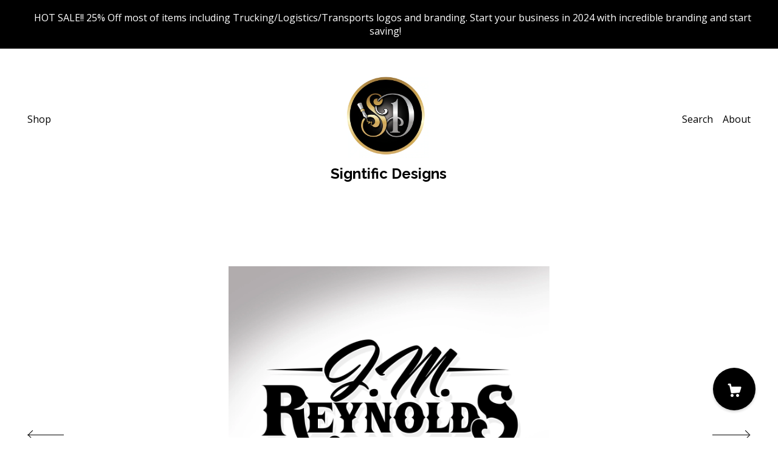

--- FILE ---
content_type: text/html; charset=UTF-8
request_url: https://www.signtificdesigns.com/listing/228080540/trucking-logo-design-custom-business
body_size: 22697
content:
<!DOCTYPE html>
<html prefix="og: http://ogp.me/ns#" lang="en">
    <head>
        <meta name="viewport" content="width=device-width, initial-scale=1, user-scalable=yes"/><meta property="content-type" content="text/html; charset=UTF-8" />
    <meta property="X-UA-Compatible" content="IE=edge" /><link rel="icon" href="https://i.etsystatic.com/9917841/r/isla/f3112b/69014925/isla_75x75.69014925_pbxyin0o.jpg" type="image/x-icon" /><meta name="description" content="This is a trucking and hauling business logo in black and white in western style lettering.►A professional logo can leave a lasting impression on your clients, friends and guests. Show off your professionalism with our unique logos. ✔Order with confidence!►We will incorporate your name of bus" />

<meta property="og:url" content="https://www.signtificdesigns.com//listing/228080540/trucking-logo-design-custom-business" />
<meta property="og:type" content="product" />
<meta property="og:title" content="Trucking logo design, custom business logo design, truck print ready logo design, premade business graphic design, western logo design" />
<meta property="og:description" content="This is a trucking and hauling business logo in black and white in western style lettering.►A professional logo can leave a lasting impression on your clients, friends and guests. Show off your professionalism with our unique logos. ✔Order with confidence!►We will incorporate your name of bus" />
<meta property="og:image" content="https://i.etsystatic.com/9917841/r/il/8cc2cb/6674227193/il_fullxfull.6674227193_3r1u.jpg" />
<meta property="og:site_name" content="Signtific Designs" />

<meta name="twitter:card" content="summary_large_image" />
<meta name="twitter:title" content="Trucking logo design, custom business logo design, truck print ready logo design, premade business graphic design, western logo design" />
<meta name="twitter:description" content="This is a trucking and hauling business logo in black and white in western style lettering.►A professional logo can leave a lasting impression on your clients, friends and guests. Show off your professionalism with our unique logos. ✔Order with confidence!►We will incorporate your name of bus" />
<meta name="twitter:image" content="https://i.etsystatic.com/9917841/r/il/8cc2cb/6674227193/il_fullxfull.6674227193_3r1u.jpg" />


    <meta name="p:domain_verify" content="b0606d69e529963a4822a7bdeac96c01"/><link rel="canonical" href="https://www.signtificdesigns.com/listing/228080540/trucking-logo-design-custom-business" /><meta name="facebook-domain-verification" content="tof9i8badmfmfsg4g2t50hsl7cpl4x" /><script nonce="nsHhD21tcIPioJmZshsVydga">
    !function(e){var r=e.__etsy_logging={};r.errorQueue=[],e.onerror=function(e,o,t,n,s){r.errorQueue.push([e,o,t,n,s])},r.firedEvents=[];r.perf={e:[],t:!1,MARK_MEASURE_PREFIX:"_etsy_mark_measure_",prefixMarkMeasure:function(e){return"_etsy_mark_measure_"+e}},e.PerformanceObserver&&(r.perf.o=new PerformanceObserver((function(e){r.perf.e=r.perf.e.concat(e.getEntries())})),r.perf.o.observe({entryTypes:["element","navigation","longtask","paint","mark","measure","resource","layout-shift"]}));var o=[];r.eventpipe={q:o,logEvent:function(e){o.push(e)},logEventImmediately:function(e){o.push(e)}};var t=!(Object.assign&&Object.values&&Object.fromEntries&&e.Promise&&Promise.prototype.finally&&e.NodeList&&NodeList.prototype.forEach),n=!!e.CefSharp||!!e.__pw_resume,s=!e.PerformanceObserver||!PerformanceObserver.supportedEntryTypes||0===PerformanceObserver.supportedEntryTypes.length,a=!e.navigator||!e.navigator.sendBeacon,p=t||n,u=[];t&&u.push("fp"),s&&u.push("fo"),a&&u.push("fb"),n&&u.push("fg"),r.bots={isBot:p,botCheck:u}}(window);
</script>
        <title>Trucking logo design, custom business logo design, truck print ready logo design, premade business graphic design, western logo design</title>
    <link rel="stylesheet" href="https://www.etsy.com/ac/sasquatch/css/custom-shops/themes/brick/main.2ee84c9600b38b.css" type="text/css" />
        <style id="font-style-override">
    @import url(https://fonts.googleapis.com/css?family=Raleway:400,700|Open+Sans:400,700);

    body, .btn, button {
        font-family: 'Open Sans';
    }

    h1, .h1, h2, .h2, h3, .h3, h4,
    .h4, h5, .h5, h6, .h6 {
        font-family: 'Raleway';
        font-weight: 700;
    }

    strong, .strong {
        font-weight: 700;
    }

    .primary-font {
        font-family: 'Raleway';
    }

    .secondary-font {
        font-family: 'Open Sans';
    }

</style>
        <style id="theme-style-overrides"> body, .custom-select, button {  background-color: #FFFFFF;  color: #000000; } a, .header .nav-wrapper .nav-toggle, .eu-dispute-content a {  color: #000000; } .shop-grid .listing-card img:hover {  border-color: #000000; } .compact-header.hamburger-nav-open, .compact-header.hamburger-nav-open *, .compact-header.hamburger-nav-open .nav-wrapper, .close-cart-x-icon {  background-color: #000000;  color: #ffffff;  border-color: #ffffff; } .header .compact-header .nav-toggle .patty, .header .compact-header .nav-toggle:after, .header .compact-header .nav-toggle:before {  background-color: #000000; } .header .compact-header.hamburger-nav-open .nav-toggle .patty, .header .compact-header.hamburger-nav-open .nav-toggle:after, .header .compact-header.hamburger-nav-open .nav-toggle:before, .close-cart-x-icon:after {  background-color: #ffffff; } .about-page .headline {  color: #000000;  border-color: #000000; } footer, .shop-sections-menu, .custom-select, .error-content, .policy-menu, .slick-arrows, .icon-vertical, .icon-horizontal {  border-color: #000000; } .selected, .cart-trigger, .store-cart-container, .store-cart-box, .cart-slide-right .store-cart-box .cart-footer, .store-cart-box .cart-item .title a, .store-cart-box .cart-item .remove-cart-item, .store-cart-box .cart-content *, .store-cart-box .cart-content, .store-cart-box .cart-content .cart-empty h3, .slick-dots li button, .slick-dots .slick-active button, .shop-pagination a.page-link.selected, .store-cart-box .cart-item .loading-overlay, .cart .custom-select, .cart input {  background-color: #000000;  color: #ffffff; } .header .nav-selected, .compact-header .nav-wrapper, .listing-purchase-box a {  background-color: #FFFFFF;  border-color: #000000; } .btn {  background: #000000;  border-color: #000000;  color: #ffffff; } .btn:hover {  background: #000000; } .store-cart-box, .store-cart-box .btn, .cart .store-cart-box .cart-footer .cart-total {  border-color: #ffffff; } .custom-select .caret:after {  color: #000000; } code, code a {  background: #000000;  color: #ffffff; } .post-divider {  background: #000000; } .post-date > * {  background: #FFFFFF; } .post-tags .post-tag {  background: #000000;  color: #ffffff; } .pattern-blog.post-page .related-links a, .btn-link {  background: #FFFFFF;  color: #000000; } .announcement {  background: #000000;  color: #ffffff; } .shipping-locale-details a {  color: #000000 } .module-event-item {  border-color: #000000; }</style>
        
    </head>
    <body class="cart-slide-right with-announcement" data-nnc="3:1769070240:tqVVWb4CXN6-ABIxq0i2fs9Bg_Za:dadd7345657509c6fb61a236f3116fc17f6aba93524e3d871e0f330ae7587719" itemscope itemtype="http://schema.org/LocalBusiness">
        
        <div class="announcement with-link" data-ui="announcement">
    <a href="https://www.signtificdesigns.com/search?q=trucking">
        <span class="announcement-message">
            HOT SALE!! 25% Off most of items including Trucking/Logistics/Transports logos and branding. Start your business in 2024 with incredible branding and start saving! 
        </span>
    </a>
</div>

<header class="header col-group">
    <div class="content-wrapper push-left">
        <ul>   
                <li class="left-item hide-mobile push-down">
                    <a href="/shop" >
                        Shop
                    </a>
                </li>

                <li class="right-item hide-mobile push-down">
                    <a href="/about" >
                        About
                    </a>
                </li>
            

                    <li data-module="search-trigger" class="site-search hide-mobile">
        <button class="search-trigger push-down" data-ui="search-trigger" aria-label="Search">
            Search
        </button>
        <form data-ui="search-bar" class="search" action="/search">
            <input name="q" type="text" placeholder="Search..." aria-label="Search">
            <input class="btn" type="submit" value="Go">
        </form>
    </li>
        </ul>

        <div class="col-xs-8 col-centered hide-mobile push-down ">
            <div class="branding">
                
                 <h2 class="h2 logo"> 
                        <a href="/">
            <div class="logo-image-and-title-container">
                <div class="logo-image-container">
                        <div class="region region-global" data-region="global">
    <div class="module pages-module module-shop-icon module-1234641966272 " data-module="shop-icon">
        <div class="module-inner" data-ui="module-inner">
            <img class="shop-icon" alt="" src="//i.etsystatic.com/9917841/r/isla/aa02d6/69014823/isla_75x75.69014823_dfoh8b3t.jpg" srcset="//i.etsystatic.com/9917841/r/isla/aa02d6/69014823/isla_fullxfull.69014823_dfoh8b3t.jpg 1800w,//i.etsystatic.com/9917841/r/isla/aa02d6/69014823/isla_500x500.69014823_dfoh8b3t.jpg 500w,//i.etsystatic.com/9917841/r/isla/aa02d6/69014823/isla_360x360.69014823_dfoh8b3t.jpg 360w,//i.etsystatic.com/9917841/r/isla/aa02d6/69014823/isla_280x280.69014823_dfoh8b3t.jpg 280w,//i.etsystatic.com/9917841/r/isla/aa02d6/69014823/isla_180x180.69014823_dfoh8b3t.jpg 180w,//i.etsystatic.com/9917841/r/isla/aa02d6/69014823/isla_140x140.69014823_dfoh8b3t.jpg 140w,//i.etsystatic.com/9917841/r/isla/aa02d6/69014823/isla_75x75.69014823_dfoh8b3t.jpg 75w" />
        </div>
    </div>
</div>
                </div>
                    <div class="region region-global" data-region="global">
    <div class="module pages-module module-shop-name module-217377927436 " data-module="shop-name">
        <div class="module-inner" data-ui="module-inner">
            <span class="module-shop-name-text shop-name" data-ui="text" itemprop="name">
    Signtific Designs
</span>
        </div>
    </div>
</div>
            </div>
        </a>


                 </h2> 
                
            </div>
        </div>
    </div>
    <div data-module="hamburger-nav" class="compact-header">
    <div class="nav-wrapper push-left">
        <div class="col-group col-flush">
            <div class="col-xs-12">
                <div class="branding primary-font">
                    
                     <h2 class="h2 logo"> 
                                <a href="/">
            <div class="logo-image-and-title-container">
                <div class="logo-image-container">
                    <img src="//i.etsystatic.com/9917841/r/isla/f3112b/69014925/isla_75x75.69014925_pbxyin0o.jpg" srcset="//i.etsystatic.com/9917841/r/isla/f3112b/69014925/isla_360x360.69014925_pbxyin0o.jpg 360w,//i.etsystatic.com/9917841/r/isla/f3112b/69014925/isla_280x280.69014925_pbxyin0o.jpg 280w,//i.etsystatic.com/9917841/r/isla/f3112b/69014925/isla_180x180.69014925_pbxyin0o.jpg 180w,//i.etsystatic.com/9917841/r/isla/f3112b/69014925/isla_140x140.69014925_pbxyin0o.jpg 140w,//i.etsystatic.com/9917841/r/isla/f3112b/69014925/isla_75x75.69014925_pbxyin0o.jpg 75w" alt="Signtific Designs" />
                </div>
                <p>
                        <div class="region region-global" data-region="global">
    <div class="module pages-module module-shop-name module-217377927436 " data-module="shop-name">
        <div class="module-inner" data-ui="module-inner">
            <span class="module-shop-name-text shop-name" data-ui="text" itemprop="name">
    Signtific Designs
</span>
        </div>
    </div>
</div>
                </p>
                <button aria-label="toggle navigation" class="nav-toggle" data-ui="toggle">
                    <div class="patty"></div>
                </button>
            </div>
        </a>


                     </h2> 
                    
                </div>
            </div>
        </div>
    </div>
    <div class="compact-menu push-left">
        <nav>
            <ul>
                
<li>
    <a href="/shop" >
        Shop
    </a>
</li>
                
                
<li>
    <a href="/about" >
        About
    </a>
</li>
                
                
                
                
                <li>
                    <button data-module="cart-trigger" class="cart-trigger" aria-label="Cart">
                        Cart
                    </button>
                </li>

                
<li>
    <a href="/contact-us" >
        Contact Us
    </a>
</li>

                    <li>
                        <form data-ui="search-bar" class="search" action="/search">
                            <input name="q" type="search" aria-label="Search" placeholder="Search...">
                            <div class="magnifying-glass"></div>
                        </form>
                    </li>
            </ul>
        </nav>
    </div>
</div></header>
<div class="content-wrapper push-down push-left">
    <div class="col-group">
        <div class="col-centered col-xs-12 col-md-8 col-lg-6">
                <div data-ui="gallery" data-module="listing-carousel" class="listing-carousel dot-indicators">
        <div data-ui="slides" class="listing-carousel-slides">
                <div data-ui="slide" class="listing-image">
                    <img data-ui="image" class="zoom-image  clickable " src="https://i.etsystatic.com/9917841/r/il/8cc2cb/6674227193/il_fullxfull.6674227193_3r1u.jpg" width="2300" height="2300" />
                </div>
                <div data-ui="slide" class="listing-image">
                    <img data-ui="image" class="zoom-image  clickable " src="https://i.etsystatic.com/9917841/r/il/953557/6626113722/il_fullxfull.6626113722_5erb.jpg" width="2025" height="2700" />
                </div>
                <div data-ui="slide" class="listing-image">
                    <img data-ui="image" class="zoom-image  clickable " src="https://i.etsystatic.com/9917841/r/il/eb08d8/6674237351/il_fullxfull.6674237351_b2wb.jpg" width="2025" height="2700" />
                </div>
                <div data-ui="slide" class="listing-image">
                    <img data-ui="image" class="zoom-image  clickable " src="https://i.etsystatic.com/9917841/r/il/5249cc/6626155450/il_fullxfull.6626155450_3ibu.jpg" width="2025" height="2700" />
                </div>
                <div data-ui="slide" class="listing-image">
                    <img data-ui="image" class="zoom-image  clickable " src="https://i.etsystatic.com/9917841/r/il/d73474/6626155712/il_fullxfull.6626155712_ne38.jpg" width="2025" height="2700" />
                </div>
                <div data-ui="slide" class="listing-image">
                    <img data-ui="image" class="zoom-image  clickable " src="https://i.etsystatic.com/9917841/r/il/d391fa/6674235749/il_fullxfull.6674235749_apkn.jpg" width="2025" height="2700" />
                </div>
                <div data-ui="slide" class="listing-image">
                    <img data-ui="image" class="zoom-image  clickable " src="https://i.etsystatic.com/9917841/r/il/0e5a35/6674236001/il_fullxfull.6674236001_gwpi.jpg" width="2025" height="2700" />
                </div>
                <div data-ui="slide" class="listing-image">
                    <img data-ui="image" class="zoom-image  clickable " src="https://i.etsystatic.com/9917841/r/il/843e30/6626157098/il_fullxfull.6626157098_dutx.jpg" width="2025" height="2700" />
                </div>
                <div data-ui="slide" class="listing-image">
                    <img data-ui="image" class="zoom-image  clickable " src="https://i.etsystatic.com/9917841/r/il/6bca0e/6674236551/il_fullxfull.6674236551_qvho.jpg" width="2025" height="2700" />
                </div>
                <div data-ui="slide" class="listing-image">
                    <img data-ui="image" class="zoom-image  clickable " src="https://i.etsystatic.com/9917841/r/il/0633b5/6626155880/il_fullxfull.6626155880_4zsa.jpg" width="2025" height="2700" />
                </div>
        </div>

        <div class="carousel-controls">
            <a href="#" aria-label="show previous listing image" data-ui="prev-arrow" class="ss-icon ss-navigateleft prev-arrow"></a>
            <span data-ui="carousel-dots" class="dots"></span>
            <a href="#" aria-label="show next listing image" data-ui="next-arrow" class="ss-icon ss-navigateright next-arrow"></a>
        </div>
    </div>
        </div>
    </div>
    <div class="col-group">
        <div class="col-centered col-xs-12 col-md-8 col-lg-6 listing-label">
            <h1 class="listing-title">
    Trucking logo design, custom business logo design, truck print ready logo design, premade business graphic design, western logo design
</h1>            <p class="listing-price">
    <span>
                <span data-ui="base-price">$35.00</span>

    </span>
</p>

    <img height="1" width="1" id="fb-view-content" data-title="Trucking logo design, custom business logo design, truck print ready logo design, premade business graphic design, western logo design" style="display:none" src="https://www.facebook.com/tr?id=&amp;ev=ViewContent&amp;cd[currency]=USD&amp;cd[value]=35.00&amp;cd[content_name]=Trucking logo design, custom business logo design, truck print ready logo design, premade business graphic design, western logo design"/>
                            <div class="shipping-locale" data-module="shipping-trigger">
        <div class="shipping-locale-details " data-ui="shipping-locale-details">
            <span>Shipping to </span>
            <a href="#" data-ui="shipping-country">United States</a>:
            <span data-ui="free-shipping" >Free</span>
            <span data-ui="shipping-cost"class="hidden">$0.00</span>
        </div>

    </div>

        </div>
    </div>
    <div class="col-group col-flush listing-info">
        <div class="col-xs-12 col-md-6 listing-purchase-box">
            <div data-module="listing-purchase-box">
                    <form data-ui="form">
    <div data-ui="variation-selects">
        <div class="custom-select" data-variation-select data-ui="custom-select" data-selected-prefix="Trucking Branding Options: " data-error-text="Please select an option">
    <div class="custom-select-label"><br></div>
    <div class="caret"></div>

    <select name="listing_variation_id">
        <option value="" selected>
            Trucking Branding Options
        </option>
        <option value="5086833991">
            Logo Design Only ($35.00)
        </option>
        <option value="5112661382">
            Logo w/24 hours Rush ($65.00)
        </option>
        <option value="5086833997">
            Logo+2 Door Decals ($114.00)
        </option>
        <option value="5086834001">
            Logo+1000 Cards ($114.00)
        </option>
        <option value="5086834003">
            Logo+decals+cards ($193.00)
        </option>
        <option value="5112661390">
            Logo+2 Door Magnets ($114.00)
        </option>
        <option value="5086834007">
            Logo+Magnets+Cards ($193.00)
        </option>
    </select>
</div>
<div class="custom-select disabled" data-variation-select data-ui="custom-select" data-selected-prefix="Quantity: " data-error-text="Please select a quantity">
    <div class="custom-select-label"><br></div>
    <div class="caret"></div>

    <select name="quantity" disabled>
        <option value="">
            Quantity
        </option>
        <option value="1">
            1
        </option>
        <option value="2">
            2
        </option>
        <option value="3">
            3
        </option>
        <option value="4">
            4
        </option>
        <option value="5">
            5
        </option>
        <option value="6">
            6
        </option>
        <option value="7">
            7
        </option>
        <option value="8">
            8
        </option>
        <option value="9">
            9
        </option>
        <option value="10">
            10
        </option>
        <option value="11">
            11
        </option>
        <option value="12">
            12
        </option>
        <option value="13">
            13
        </option>
        <option value="14">
            14
        </option>
        <option value="15">
            15
        </option>
        <option value="16">
            16
        </option>
        <option value="17">
            17
        </option>
        <option value="18">
            18
        </option>
        <option value="19">
            19
        </option>
        <option value="20">
            20
        </option>
        <option value="21">
            21
        </option>
        <option value="22">
            22
        </option>
        <option value="23">
            23
        </option>
        <option value="24">
            24
        </option>
        <option value="25">
            25
        </option>
        <option value="26">
            26
        </option>
        <option value="27">
            27
        </option>
        <option value="28">
            28
        </option>
        <option value="29">
            29
        </option>
        <option value="30">
            30
        </option>
        <option value="31">
            31
        </option>
        <option value="32">
            32
        </option>
        <option value="33">
            33
        </option>
        <option value="34">
            34
        </option>
        <option value="35">
            35
        </option>
        <option value="36">
            36
        </option>
        <option value="37">
            37
        </option>
        <option value="38">
            38
        </option>
        <option value="39">
            39
        </option>
        <option value="40">
            40
        </option>
        <option value="41">
            41
        </option>
        <option value="42">
            42
        </option>
        <option value="43">
            43
        </option>
        <option value="44">
            44
        </option>
        <option value="45">
            45
        </option>
        <option value="46">
            46
        </option>
        <option value="47">
            47
        </option>
        <option value="48">
            48
        </option>
        <option value="49">
            49
        </option>
        <option value="50">
            50
        </option>
        <option value="51">
            51
        </option>
        <option value="52">
            52
        </option>
        <option value="53">
            53
        </option>
        <option value="54">
            54
        </option>
        <option value="55">
            55
        </option>
        <option value="56">
            56
        </option>
        <option value="57">
            57
        </option>
        <option value="58">
            58
        </option>
        <option value="59">
            59
        </option>
        <option value="60">
            60
        </option>
        <option value="61">
            61
        </option>
        <option value="62">
            62
        </option>
        <option value="63">
            63
        </option>
        <option value="64">
            64
        </option>
        <option value="65">
            65
        </option>
        <option value="66">
            66
        </option>
        <option value="67">
            67
        </option>
        <option value="68">
            68
        </option>
        <option value="69">
            69
        </option>
        <option value="70">
            70
        </option>
        <option value="71">
            71
        </option>
        <option value="72">
            72
        </option>
        <option value="73">
            73
        </option>
        <option value="74">
            74
        </option>
        <option value="75">
            75
        </option>
        <option value="76">
            76
        </option>
        <option value="77">
            77
        </option>
        <option value="78">
            78
        </option>
        <option value="79">
            79
        </option>
        <option value="80">
            80
        </option>
        <option value="81">
            81
        </option>
        <option value="82">
            82
        </option>
        <option value="83">
            83
        </option>
        <option value="84">
            84
        </option>
        <option value="85">
            85
        </option>
        <option value="86">
            86
        </option>
        <option value="87">
            87
        </option>
        <option value="88">
            88
        </option>
        <option value="89">
            89
        </option>
        <option value="90">
            90
        </option>
        <option value="91">
            91
        </option>
        <option value="92">
            92
        </option>
        <option value="93">
            93
        </option>
        <option value="94">
            94
        </option>
        <option value="95">
            95
        </option>
        <option value="96">
            96
        </option>
        <option value="97">
            97
        </option>
        <option value="98">
            98
        </option>
        <option value="99">
            99
        </option>
        <option value="100">
            100
        </option>
        <option value="101">
            101
        </option>
        <option value="102">
            102
        </option>
        <option value="103">
            103
        </option>
        <option value="104">
            104
        </option>
        <option value="105">
            105
        </option>
        <option value="106">
            106
        </option>
        <option value="107">
            107
        </option>
        <option value="108">
            108
        </option>
        <option value="109">
            109
        </option>
        <option value="110">
            110
        </option>
        <option value="111">
            111
        </option>
        <option value="112">
            112
        </option>
        <option value="113">
            113
        </option>
        <option value="114">
            114
        </option>
        <option value="115">
            115
        </option>
        <option value="116">
            116
        </option>
        <option value="117">
            117
        </option>
        <option value="118">
            118
        </option>
        <option value="119">
            119
        </option>
        <option value="120">
            120
        </option>
        <option value="121">
            121
        </option>
        <option value="122">
            122
        </option>
        <option value="123">
            123
        </option>
        <option value="124">
            124
        </option>
        <option value="125">
            125
        </option>
        <option value="126">
            126
        </option>
        <option value="127">
            127
        </option>
        <option value="128">
            128
        </option>
        <option value="129">
            129
        </option>
        <option value="130">
            130
        </option>
        <option value="131">
            131
        </option>
        <option value="132">
            132
        </option>
        <option value="133">
            133
        </option>
        <option value="134">
            134
        </option>
        <option value="135">
            135
        </option>
        <option value="136">
            136
        </option>
        <option value="137">
            137
        </option>
        <option value="138">
            138
        </option>
        <option value="139">
            139
        </option>
        <option value="140">
            140
        </option>
        <option value="141">
            141
        </option>
        <option value="142">
            142
        </option>
        <option value="143">
            143
        </option>
        <option value="144">
            144
        </option>
        <option value="145">
            145
        </option>
        <option value="146">
            146
        </option>
        <option value="147">
            147
        </option>
        <option value="148">
            148
        </option>
        <option value="149">
            149
        </option>
        <option value="150">
            150
        </option>
        <option value="151">
            151
        </option>
        <option value="152">
            152
        </option>
        <option value="153">
            153
        </option>
        <option value="154">
            154
        </option>
        <option value="155">
            155
        </option>
        <option value="156">
            156
        </option>
        <option value="157">
            157
        </option>
        <option value="158">
            158
        </option>
        <option value="159">
            159
        </option>
        <option value="160">
            160
        </option>
        <option value="161">
            161
        </option>
        <option value="162">
            162
        </option>
        <option value="163">
            163
        </option>
        <option value="164">
            164
        </option>
        <option value="165">
            165
        </option>
        <option value="166">
            166
        </option>
        <option value="167">
            167
        </option>
        <option value="168">
            168
        </option>
        <option value="169">
            169
        </option>
        <option value="170">
            170
        </option>
        <option value="171">
            171
        </option>
        <option value="172">
            172
        </option>
        <option value="173">
            173
        </option>
        <option value="174">
            174
        </option>
        <option value="175">
            175
        </option>
        <option value="176">
            176
        </option>
        <option value="177">
            177
        </option>
        <option value="178">
            178
        </option>
        <option value="179">
            179
        </option>
        <option value="180">
            180
        </option>
        <option value="181">
            181
        </option>
        <option value="182">
            182
        </option>
        <option value="183">
            183
        </option>
        <option value="184">
            184
        </option>
        <option value="185">
            185
        </option>
        <option value="186">
            186
        </option>
        <option value="187">
            187
        </option>
        <option value="188">
            188
        </option>
        <option value="189">
            189
        </option>
        <option value="190">
            190
        </option>
        <option value="191">
            191
        </option>
        <option value="192">
            192
        </option>
        <option value="193">
            193
        </option>
        <option value="194">
            194
        </option>
        <option value="195">
            195
        </option>
        <option value="196">
            196
        </option>
    </select>
</div>


<input name="offeringId" type="hidden" value="" />
    </div>


    <div class="error-message hidden" data-ui="error-message" data-cart-error-msg="There was a cart error." data-multiple-errors-msg="Please select from the available options" data-generic-error="There was an error changing your options. Please try again in a few minutes." data-zero-inventory-error-msg="Sorry, this item has sold."></div>



    <div class="actions">
        <button type="submit" class="btn btn-primary"
                              data-ui="submit-button">
            <span data-ui="loading-indicator" class="spinner spinner-submit">
                <span>Loading</span>
            </span>

            <span>
                Add to cart
            </span>
        </button>
    </div>

    <input name="listingId" type="hidden" value="228080540" />
</form>

                                    <div class="reviews anchor">
        <div class="stars" itemprop="aggregateRating" itemscope itemtype="http://schema.org/AggregateRating">
    <span itemprop="ratingValue">
        <div data-rating="1" class="rating lit">
            <span class="ss-star"></span>
        </div>
        <div data-rating="2" class="rating lit">
            <span class="ss-star"></span>
        </div>
        <div data-rating="3" class="rating lit">
            <span class="ss-star"></span>
        </div>
        <div data-rating="4" class="rating lit">

            <span class="ss-star"></span>
        </div>
        <div data-rating="5" class="rating lit">
            <span class="ss-star"></span>
        </div>
    </span>
</div>
        <h3 class="heading">(14)</h3>
    </div>
                    <div data-module="share" class="listing-share">
        <ul class="share-list">
                <li>
                    <a href="#" class="facebook" aria-label="social media share for  facebook" data-url="//www.facebook.com/sharer.php?&u=https%3A%2F%2Fwww.signtificdesigns.com%2F%2Flisting%2F228080540%2Ftrucking-logo-design-custom-business&t=Trucking+logo+design%2C+custom+business+logo+design%2C+truck+print+ready+logo+design%2C+premade+business+graphic+design%2C+western+logo+design" data-ui="share-link" data-popup-height="400" data-popup-width="600">
                        <span class="ss-icon ss-facebook" ></span>
                    </a>
                </li>
                <li>
                    <a href="#" class="twitter" aria-label="social media share for  twitter" data-url="//twitter.com/intent/tweet?status=Trucking+logo+design%2C+custom+business+logo+design%2C+truck+print+ready+logo+design%2C+premade+business+graphic+design%2C+western+logo+design+https%3A%2F%2Fwww.signtificdesigns.com%2F%2Flisting%2F228080540%2Ftrucking-logo-design-custom-business" data-ui="share-link" data-popup-height="400" data-popup-width="600">
                        <span class="ss-icon ss-twitter" ></span>
                    </a>
                </li>
                <li>
                    <a href="#" class="pinterest" aria-label="social media share for  pinterest" data-url="//www.pinterest.com/pin/create/button/?url=https%3A%2F%2Fwww.signtificdesigns.com%2F%2Flisting%2F228080540%2Ftrucking-logo-design-custom-business&media=https%3A%2F%2Fi.etsystatic.com%2F9917841%2Fr%2Fil%2F8cc2cb%2F6674227193%2Fil_fullxfull.6674227193_3r1u.jpg&description=Trucking+logo+design%2C+custom+business+logo+design%2C+truck+print+ready+logo+design%2C+premade+business+graphic+design%2C+western+logo+design" data-ui="share-link" data-popup-height="600" data-popup-width="800">
                        <span class="ss-icon ss-pinterest" ></span>
                    </a>
                </li>

                <li class="ask-a-question">
                    <a href="#" data-module="convo-trigger" data-convo-trigger-location="purchase-box" class="" >
    Ask a question
</a>
                </li>
        </ul>
    </div>

            </div>
        </div>
        <div class="col-xs-12 col-md-6 listing-description-box">
            <p class="listing-description">This is a trucking and hauling business logo in black and white in western style lettering.<br><br>►A professional logo can leave a lasting impression on your clients, friends and guests. Show off your professionalism with our unique logos. <br><br>✔Order with confidence!<br><br>►We will incorporate your name of business, tagline, favorite color scheme and send you a detailed design you will love!<br><br>►Need something similar or a different business type? Please message us if you have any questions or custom requests! <br><br>►This special price is only available for a limited time, original price $79.00<br><br>►The displayed picture is an actual design sample created for a client.<br><br>▼You will receive:<br>✔ High resolution JPG.<br>✔ High resolution PNG (without background to paste it on any colors).<br>✔ SVG format<br>✔ FREE PSD source file.<br><br>▼Some examples of the uses for our logos:<br>✔ Photography signature<br>✔ Business website<br>✔ Blogs<br>✔ Banners<br>✔ E-mail signature<br>✔ Resume<br>✔ Stationary<br>✔ Printing: T-shirts, business cards, flyers, posters and signage<br><br>▼Why  Choose Us?<br>✔ 20 Years of experience in the graphic design field<br>✔ 100% customer satisfaction guaranteed.<br>✔ One revision or tweak if needed.<br>✔ Lightning fast response.<br>✔ Friendly customer service.<br><br>▼How it works:<br>✔Step 1: Place your order and make payment.<br>✔Step 2: Convo us or leave a note with the following info:<br> <br>    ♦ Name or text for the logo.<br>    ♦ A tagline or slogan if available.<br>    ♦ Color scheme, up to 3 colors.<br>    ♦ A valid e-mail address for delivery.<br><br>✔Step 3: We will send you a message to confirm your order.<br>✔Step 4: We will work on your design and send you the files via e-mail within 1-2 days.<br><br>                    We look forward to working with you!</p>
            <div data-module="dropdown">
                <div data-ui="dropdown" class="policy-menu">
                    <p> Shipping &amp; Policies </p>
                    <div class="icon-horizontal"></div>
                    <div class="icon-vertical"></div>
                </div>
                <div class="listing-policies">
                        <div class="structured-policy-page">
    <div class="col-group col-flush structured-policies">
                            <div class="col-xs-12 col-md-4">
        <h3 class="shipping-header">Shipping from United States</h3>
    </div>

<div class="col-xs-12 col-md-8 section-content">
    <h4>Processing time</h4>
        <p>2-3 business days</p>


        <h4>Customs and import taxes</h4>
        <p>Buyers are responsible for any customs and import taxes that may apply. I'm not responsible for delays due to customs.</p>
</div>        <div class="structured-policy-section">
    <div class="col-xs-12 col-md-4">
        <h3 class="payment-header">Payment Options</h3>
    </div>
    <div class="col-xs-12 col-md-8 section-content">
        <div class="b pb-xs-2 secure-options no-subheader">
            <span class="ss-etsy secure-lock ss-lock pr-xs-1"></span>Secure options
        </div>
        <ul class="payment-types">
        <li class="dc-icon-list">
            <span class="dc-payment-icon pi-visa"></span>
        </li>
        <li class="dc-icon-list">
            <span class="dc-payment-icon pi-mastercard"></span>
        </li>
        <li class="dc-icon-list">
            <span class="dc-payment-icon pi-amex"></span>
        </li>
        <li class="dc-icon-list">
            <span class="dc-payment-icon pi-discover"></span>
        </li>
        <li class="dc-icon-list">
            <span class="dc-payment-icon pi-paypal"></span>
        </li>
        <li class="dc-icon-list">
            <span class="dc-payment-icon pi-apple-pay"></span>
        </li>
        <li class="dc-icon-list">
            <span class="dc-payment-icon pi-sofort"></span>
        </li>
        <li class="dc-icon-list">
            <span class="dc-payment-icon pi-ideal"></span>
        </li>
        <li class="dc-icon-list text-gray-lighter text-smaller">
            <span class="dc-payment-icon pi-giftcard mr-xs-1"></span> <span class="text-smaller">Accepts Etsy gift cards </span>
        </li>
</ul>
    </div>
</div>
        <div class="structured-policy-section">
    <div class="col-xs-12 col-md-4">
        <h3 class="returns-header">Returns & Exchanges</h3>
    </div>

    <div class="col-xs-12 col-md-8 section-content">
                <h4 class=">I gladly accept cancellations</h4>



            <p class=">Request a cancellation within: 3 hours of purchase</p>

        <h4>I don't accept returns or exchanges</h4>
        <p>But please contact me if you have any problems with your order.</p>



    </div>
</div>
            <div class="structured-policy-section">
        <div class="col-xs-12 col-md-4">
            <h3 class="privacy-header">Privacy policy</h3>
        </div>
        <div class="col-xs-12 col-md-8 section-content">
            <p class="no-subheader">At SigntificDesigns we take your privacy seriously and is committed to protecting your personal information. Our Etsy shop will never directly use your data for marketing purposes, however, we may use a design we have created for you that has your business info as a display sample to showcase our work here on our Etsy shop.<br />
<br />
This Privacy Policy applies to all products and services provided by SigntificDesigns (“SigntificDesigns”, “us”, “we”, or “our”). It covers how we collect, use, share, secure and store your personal information.<br />
<br />
We may collect data from you when you place an order from our shop. The information collected includes: name, address, phone number and email address. <br />
We may also use data collected from you to enhance the quality of our products and tailor them to your needs and preferences. We may use this data to analyze trends and to improve our shop. We will never share your data with third parties.<br />
<br />
We use secure encryption when transmitting data over the internet and store data securely in our shop’s database. We utilize security measures to protect your data and privacy.<br />
<br />
By using the services of SigntificDesigns, you consent to the collection and use of information as we have outlined in this Privacy Policy. If you have any questions about this Privacy Policy, please contact us.</p>
            <ul class="bullet-points">
            </ul>
        </div>
    </div>
            <div class="structured-policy-section structured-faqs">
        <div class="col-xs-12 col-md-4 faq-header">
            <h3>Frequently Asked Questions</h3>
        </div>
        <div class="col-xs-12 col-md-8 section-content faq-section">
                    <h4>What is the turnaround time for logo design services?</h4>
                    <p>Turnaround time is usually 2-3 business days on most of logo designs. Any printable items take 3-5 business days.</p>
                    <h4>What is the price range for logo designs?</h4>
                    <p>The price range for logo designs is from $35 - $120 depending on the complexity of the work.</p>
                    <h4>What colors can I choose from?</h4>
                    <p>You can choose from our color charts that include a wide range of colors here:<br />
https://etsy.me/2Lebr3G</p>
                    <h4>Is there a free modification included with the logo design?</h4>
                    <p>Yes, every logo design includes one free modification if needed.<br />
<br />
*You must notify of any issues with the item/design within 7 days after delivery, otherwise additional fees may apply.<br />
<br />
*If you opt to alter the business name on the design after we have finished it, you will have to pay the same amount as ordering a completely new logo; this is because the name is the main component of the design and it requires a lot of time and effort to rebuild the entire concept.<br />
<br />
*If you request something extra for the design that was not included in your order, such as additional color variation of the design or a new layout, you may incur additional fees.</p>
                    <h4>Do you offer free shipping?</h4>
                    <p>Yes, we ship all our printable items for free within the U.S, we currently don't ship internationally.</p>
                    <h4>How will i receive my logo?</h4>
                    <p>We will e-mail you the files of the logo</p>
                    <h4>Can i use my logo to print on T-shirts</h4>
                    <p>Yes, we will include a PNG file format without a background to use to print on T-shirts.</p>
                    <h4>What printable items do you offer?</h4>
                    <p>We do:<br />
● Vehicle door decals<br />
● Door magnets<br />
● Business cards<br />
● Postcards/Flyers<br />
● Banners<br />
● All with FREE shipping</p>
                    <h4>What file format do the logos come in?</h4>
                    <p>It depends on the design:<br />
● Hair logos come in JPG and PNG<br />
● Trucking logos and others come in JPG, PNG and PSD source files<br />
<br />
 The vector files, upon request (EPS, Ai, PDF and) cost extra.</p>
                    <h4>Do you take ideas and drawings?</h4>
                    <p>Yes, if you have an idea in mind or drawing we can bring it to life, however, the price will depend on the work involved.</p>
        </div>
    </div>
    </div>
</div>
                </div>
            </div>
            <div data-module="dropdown">
                <div data-ui="dropdown" class="policy-menu">
                    <p> Reviews </p>
                    <div class="icon-horizontal"></div>
                    <div class="icon-vertical"></div>
                </div>
                <div class="reviews">
                    <div data-module="reviews" class="reviews"
     data-offset="0" data-limit="5" data-shop-id="9917841" data-listing-id="228080540">
    <div class="review-header">
        <a class="anchor-destination" name="reviews-module">
            <h3 class="heading">Reviews (14)</h3>
        </a>
        <div class="review-average">
            <h3 class="heading">Average:</h3>
            <div class="stars" itemprop="aggregateRating" itemscope itemtype="http://schema.org/AggregateRating">
    <span itemprop="ratingValue">
        <div data-rating="1" class="rating lit">
            <span class="ss-star"></span>
        </div>
        <div data-rating="2" class="rating lit">
            <span class="ss-star"></span>
        </div>
        <div data-rating="3" class="rating lit">
            <span class="ss-star"></span>
        </div>
        <div data-rating="4" class="rating lit">

            <span class="ss-star"></span>
        </div>
        <div data-rating="5" class="rating lit">
            <span class="ss-star"></span>
        </div>
    </span>
</div>
        </div>
    </div>
    <div data-ui="review-list">
        <div  itemprop="review" itemscope itemtype="http://schema.org/Review" class="review" data-ui="review">
    <div class="col-group col-flush">
        <div class="col-xs-5 align-left">
            <div class="stars">
                <span itemprop="ratingValue">
                    <div data-rating="1" class="rating lit">
                        <span class="ss-star" title="Disappointed"></span>
                    </div>
                    <div data-rating="2" class="rating lit">
                        <span class="ss-star" title="Not a fan"></span>
                    </div>
                    <div data-rating="3" class="rating lit">
                        <span class="ss-star" title="It's okay"></span>
                    </div>
                    <div data-rating="4" class="rating lit">

                        <span class="ss-star" title="Like it"></span>
                    </div>
                    <div data-rating="5" class="rating lit">
                        <span class="ss-star" title="Love it"></span>
                    </div>
                </span>
            </div>
        </div>
        <div class="col-xs-7 align-right">
            <div itemprop="datePublished" content="">
                <p class="date"> Mar 18, 2024 </p>
            </div>
        </div>
    </div>
    <div class="appreciation-photo">
        <p itemprop="reviewBody" class="review-text">Came out perfect very happy with my purchase great customer service</p>
    </div>
    <div class="byline">
        <img src="https://i.etsystatic.com/site-assets/images/avatars/default_avatar.png?width=75" width="25" height="25" class="avatar-img" />
        <p itemprop="author" class="reviewer-name">David Saldana</p>
    </div>
    <br/>
</div>
<div  itemprop="review" itemscope itemtype="http://schema.org/Review" class="review" data-ui="review">
    <div class="col-group col-flush">
        <div class="col-xs-5 align-left">
            <div class="stars">
                <span itemprop="ratingValue">
                    <div data-rating="1" class="rating lit">
                        <span class="ss-star" title="Disappointed"></span>
                    </div>
                    <div data-rating="2" class="rating lit">
                        <span class="ss-star" title="Not a fan"></span>
                    </div>
                    <div data-rating="3" class="rating lit">
                        <span class="ss-star" title="It's okay"></span>
                    </div>
                    <div data-rating="4" class="rating lit">

                        <span class="ss-star" title="Like it"></span>
                    </div>
                    <div data-rating="5" class="rating lit">
                        <span class="ss-star" title="Love it"></span>
                    </div>
                </span>
            </div>
        </div>
        <div class="col-xs-7 align-right">
            <div itemprop="datePublished" content="">
                <p class="date"> May 10, 2023 </p>
            </div>
        </div>
    </div>
    <div class="appreciation-photo">
        <p itemprop="reviewBody" class="review-text"></p>
    </div>
    <div class="byline">
        <img src="https://i.etsystatic.com/site-assets/images/avatars/default_avatar.png?width=75" width="25" height="25" class="avatar-img" />
        <p itemprop="author" class="reviewer-name">Janette Blevins</p>
    </div>
    <br/>
</div>
<div  itemprop="review" itemscope itemtype="http://schema.org/Review" class="review" data-ui="review">
    <div class="col-group col-flush">
        <div class="col-xs-5 align-left">
            <div class="stars">
                <span itemprop="ratingValue">
                    <div data-rating="1" class="rating lit">
                        <span class="ss-star" title="Disappointed"></span>
                    </div>
                    <div data-rating="2" class="rating lit">
                        <span class="ss-star" title="Not a fan"></span>
                    </div>
                    <div data-rating="3" class="rating lit">
                        <span class="ss-star" title="It's okay"></span>
                    </div>
                    <div data-rating="4" class="rating lit">

                        <span class="ss-star" title="Like it"></span>
                    </div>
                    <div data-rating="5" class="rating lit">
                        <span class="ss-star" title="Love it"></span>
                    </div>
                </span>
            </div>
        </div>
        <div class="col-xs-7 align-right">
            <div itemprop="datePublished" content="">
                <p class="date"> Aug 4, 2022 </p>
            </div>
        </div>
    </div>
    <div class="appreciation-photo">
        <p itemprop="reviewBody" class="review-text">The logo I commissioned is perfect!</p>
    </div>
    <div class="byline">
        <img src="https://i.etsystatic.com/site-assets/images/avatars/default_avatar.png?width=75" width="25" height="25" class="avatar-img" />
        <p itemprop="author" class="reviewer-name">Stacey Bachtel</p>
    </div>
    <br/>
</div>
<div  itemprop="review" itemscope itemtype="http://schema.org/Review" class="review" data-ui="review">
    <div class="col-group col-flush">
        <div class="col-xs-5 align-left">
            <div class="stars">
                <span itemprop="ratingValue">
                    <div data-rating="1" class="rating lit">
                        <span class="ss-star" title="Disappointed"></span>
                    </div>
                    <div data-rating="2" class="rating lit">
                        <span class="ss-star" title="Not a fan"></span>
                    </div>
                    <div data-rating="3" class="rating lit">
                        <span class="ss-star" title="It's okay"></span>
                    </div>
                    <div data-rating="4" class="rating lit">

                        <span class="ss-star" title="Like it"></span>
                    </div>
                    <div data-rating="5" class="rating lit">
                        <span class="ss-star" title="Love it"></span>
                    </div>
                </span>
            </div>
        </div>
        <div class="col-xs-7 align-right">
            <div itemprop="datePublished" content="">
                <p class="date"> Jun 7, 2022 </p>
            </div>
        </div>
    </div>
    <div class="appreciation-photo">
        <p itemprop="reviewBody" class="review-text">They went above and beyond my expectations! Very flexible and made sure I was happy with the design! Could not recommend them more! The best!</p>
    </div>
    <div class="byline">
        <img src="https://i.etsystatic.com/iusa/b1333f/37444818/iusa_75x75.37444818_sbn6.jpg?version=0" width="25" height="25" class="avatar-img" />
        <p itemprop="author" class="reviewer-name">Chloe Berry</p>
    </div>
    <br/>
</div>
<div  itemprop="review" itemscope itemtype="http://schema.org/Review" class="review" data-ui="review">
    <div class="col-group col-flush">
        <div class="col-xs-5 align-left">
            <div class="stars">
                <span itemprop="ratingValue">
                    <div data-rating="1" class="rating lit">
                        <span class="ss-star" title="Disappointed"></span>
                    </div>
                    <div data-rating="2" class="rating lit">
                        <span class="ss-star" title="Not a fan"></span>
                    </div>
                    <div data-rating="3" class="rating lit">
                        <span class="ss-star" title="It's okay"></span>
                    </div>
                    <div data-rating="4" class="rating lit">

                        <span class="ss-star" title="Like it"></span>
                    </div>
                    <div data-rating="5" class="rating lit">
                        <span class="ss-star" title="Love it"></span>
                    </div>
                </span>
            </div>
        </div>
        <div class="col-xs-7 align-right">
            <div itemprop="datePublished" content="">
                <p class="date"> Mar 27, 2022 </p>
            </div>
        </div>
    </div>
    <div class="appreciation-photo">
        <p itemprop="reviewBody" class="review-text"></p>
    </div>
    <div class="byline">
        <img src="https://i.etsystatic.com/site-assets/images/avatars/default_avatar.png?width=75" width="25" height="25" class="avatar-img" />
        <p itemprop="author" class="reviewer-name">Thomas Jones</p>
    </div>
    <br/>
</div>
    </div>
        <a href="#reviews-module"><button aria-label="Prev" data-ui="prev-arrow" class="ss-icon ss-navigateleft prev-arrow btn-link disabled"></button></a>
        <a href="#reviews-module"><button aria-label="Next" data-ui="next-arrow" class="ss-icon ss-navigateright next-arrow btn-link"></button></a>
</div>
                </div>
            </div>
        </div>
    </div>
</div>
<div class="content-wrapper">
    <footer data-module="footer" class="push-left">
            
        <button data-module="cart-trigger" aria-label="Cart" class="cart-trigger ss-etsy ss-cart"></button>

        <div class="col-group col-full-width">
            <div class="col-xs-12 col-full-width">
                <ul class="share-icons">
                            <li class="share-icon">
                                <a href="https://twitter.com/SigntificDesign" target="_blank" aria-label="twitter">
                                    <span class="ss-icon ss-twitter" ></span>
                                </a>
                            </li>
                            <li class="share-icon">
                                <a href="https://www.facebook.com/pages/Signtific/1396687490587686?ref=hl" target="_blank" aria-label="facebook">
                                    <span class="ss-icon ss-facebook" ></span>
                                </a>
                            </li>
                            <li class="share-icon">
                                <a href="https://www.pinterest.com/signtificdesign/" target="_blank" aria-label="pinterest">
                                    <span class="ss-icon ss-pinterest" ></span>
                                </a>
                            </li>
                            <li class="share-icon">
                                <a href="https://signtificblog.wordpress.com" target="_blank" aria-label="shop-blog">
                                    <span class="ss-icon ss-shop-blog" ></span>
                                </a>
                            </li>
                            <li class="share-icon">
                                <a href="https://www.instagram.com/signtificdesigns" target="_blank" aria-label="instagram">
                                    <span class="ss-icon ss-instagram" ></span>
                                </a>
                            </li>

                    
<li>
    <a href="/contact-us" >
        Contact Us
    </a>
</li>
        
                    
<li>
    <a href="/policy" >
        Shipping and Policies
    </a>
</li>
                    
                </ul>
                <div class="footer-powered">
                    <div class="copyright truncated">&copy; 2026 Signtific Designs.</div>
                    <a href="https://www.etsy.com/pattern?ref=signtificdesigns-pwrdby" target="_blank" data-no-preview-hijack>
    Powered by Etsy
</a>
                </div>
            </div>
        </div>
    </footer>

        <div data-module="cart" class="cart" role="dialog">
        <div class="store-cart-container" data-ui="cart-box" tabindex="0">
            <div class="store-cart-box">
                <div class="cart-header">
                        <span class="item-count">0 items in your cart</span>
                    <button class="close-cart" data-ui="close-cart" aria-label="Close">Close</button>
                    <button class="close-cart-x-button" data-ui="close-cart" aria-label="Close"> <span class="close-cart-x-icon"></span> </button>
                </div>

                <div class="cart-content clearfix" data-ui="cart-content">
                        <div class="cart-empty">
                            <h3>Keep shopping! :)</h3>
                        </div>
                </div>

            </div>
        </div>
    </div>
     <div class="impressum-form-container">
    <div class="impressum impressum-form" data-ui="impressum">
        <div class="inner-container">
            <div class="impressum-header">
                <h3>Legal imprint</h3>
                <div class="impressum-content" data-ui="impressum-content"></div>
            </div>
             <div class="impressum-close-btn form-button-container">
                <button class="btn" data-ui="impressum-close-btn">
                    <span class="btn-text">Close</span>
                </button>
            </div>
        </div>
    </div>
</div>    </div>

    <div data-ui="zoom" data-module="zoom" class="zoom-listing-carousel dot-indicators">
        <div data-ui="zoom-flag" class="zoom-flag"></div>
        <div class="zoom-share">
            <div data-module="share">
                <span class="share-text"> Share </span>
                    <a class="ss-icon" aria-label="social media share for  facebook" data-url="//www.facebook.com/sharer.php?&u=https%3A%2F%2Fwww.signtificdesigns.com%2F%2Flisting%2F228080540%2Ftrucking-logo-design-custom-business&t=Trucking+logo+design%2C+custom+business+logo+design%2C+truck+print+ready+logo+design%2C+premade+business+graphic+design%2C+western+logo+design" target="_blank" data-ui="share-link" data-popup-height="400" data-popup-width="600">
                        <span class="ss-icon ss-facebook"></span>
                    </a>
                    <a class="ss-icon" aria-label="social media share for  twitter" data-url="//twitter.com/intent/tweet?status=Trucking+logo+design%2C+custom+business+logo+design%2C+truck+print+ready+logo+design%2C+premade+business+graphic+design%2C+western+logo+design+https%3A%2F%2Fwww.signtificdesigns.com%2F%2Flisting%2F228080540%2Ftrucking-logo-design-custom-business" target="_blank" data-ui="share-link" data-popup-height="400" data-popup-width="600">
                        <span class="ss-icon ss-twitter"></span>
                    </a>
                    <a class="ss-icon" aria-label="social media share for  pinterest" data-url="//www.pinterest.com/pin/create/button/?url=https%3A%2F%2Fwww.signtificdesigns.com%2F%2Flisting%2F228080540%2Ftrucking-logo-design-custom-business&media=https%3A%2F%2Fi.etsystatic.com%2F9917841%2Fr%2Fil%2F8cc2cb%2F6674227193%2Fil_fullxfull.6674227193_3r1u.jpg&description=Trucking+logo+design%2C+custom+business+logo+design%2C+truck+print+ready+logo+design%2C+premade+business+graphic+design%2C+western+logo+design" target="_blank" data-ui="share-link" data-popup-height="600" data-popup-width="800">
                        <span class="ss-icon ss-pinterest"></span>
                    </a>
            </div>
        </div>
        <div data-ui="slides" class="listing-carousel-slides"></div>

        <div data-ui="prev-arrow" class="prev-arrow-radius click-radius">
            <button href="#" aria-label="show previous listing image" class="ss-icon ss-navigateleft prev arrow zoom-icon"></button>
        </div>
        <div data-ui="next-arrow" class="next-arrow-radius click-radius">
            <button href="#" aria-label="show next listing image" class="ss-icon ss-navigateright next arrow zoom-icon"></button>
        </div>
        <span data-ui="carousel-dots" class="dots"></span>
    </div>

<div class="shipping-form-container hidden" data-ui="shipping-modal">
    <div class="shipping-form-overlay" data-ui="shipping-form-overlay"></div>
    <div class="shipping-form">
        <div class="shipping-form-header">
            <span class="shipping-form-title">Get Shipping Cost</span>
            <button class="shipping-form-close" data-ui="close-shipping-form">Close</button>
        </div>
        <form data-ui="shipping-calculator-form">
    <div class="shipping-form-content">
        <div class="error hidden" data-ui="shipping-problem" >
            <p>There was a problem calculating your shipping. Please try again.</p>
        </div>
        <div class="custom-select shipping-calculator-custom-select" data-ui="custom-select">
            <div class="custom-select-label">Choose Country</div>
            <div class="caret"></div>
            <select aria-label=Choose Country name="country_id" data-ui="shipping-country">
                <option disabled selected>Choose Country</option>
                <option disabled>----------</option>
                    <option value="AU">Australia</option>
                    <option value="CA">Canada</option>
                    <option value="FR">France</option>
                    <option value="DE">Germany</option>
                    <option value="GR">Greece</option>
                    <option value="IN">India</option>
                    <option value="IE">Ireland</option>
                    <option value="IT">Italy</option>
                    <option value="JP">Japan</option>
                    <option value="NZ">New Zealand</option>
                    <option value="PL">Poland</option>
                    <option value="PT">Portugal</option>
                    <option value="ES">Spain</option>
                    <option value="NL">The Netherlands</option>
                    <option value="GB">United Kingdom</option>
                    <option value="US"selected>United States</option>
                    <option  disabled>----------</option>
                    <option value="AF">Afghanistan</option>
                    <option value="AX">Åland Islands</option>
                    <option value="AL">Albania</option>
                    <option value="DZ">Algeria</option>
                    <option value="AS">American Samoa</option>
                    <option value="AD">Andorra</option>
                    <option value="AO">Angola</option>
                    <option value="AI">Anguilla</option>
                    <option value="AQ">Antarctica</option>
                    <option value="AG">Antigua and Barbuda</option>
                    <option value="AR">Argentina</option>
                    <option value="AM">Armenia</option>
                    <option value="AW">Aruba</option>
                    <option value="AU">Australia</option>
                    <option value="AT">Austria</option>
                    <option value="AZ">Azerbaijan</option>
                    <option value="BS">Bahamas</option>
                    <option value="BH">Bahrain</option>
                    <option value="BD">Bangladesh</option>
                    <option value="BB">Barbados</option>
                    <option value="BE">Belgium</option>
                    <option value="BZ">Belize</option>
                    <option value="BJ">Benin</option>
                    <option value="BM">Bermuda</option>
                    <option value="BT">Bhutan</option>
                    <option value="BO">Bolivia</option>
                    <option value="BQ">Bonaire, Sint Eustatius and Saba</option>
                    <option value="BA">Bosnia and Herzegovina</option>
                    <option value="BW">Botswana</option>
                    <option value="BV">Bouvet Island</option>
                    <option value="BR">Brazil</option>
                    <option value="IO">British Indian Ocean Territory</option>
                    <option value="VG">British Virgin Islands</option>
                    <option value="BN">Brunei</option>
                    <option value="BG">Bulgaria</option>
                    <option value="BF">Burkina Faso</option>
                    <option value="BI">Burundi</option>
                    <option value="KH">Cambodia</option>
                    <option value="CM">Cameroon</option>
                    <option value="CA">Canada</option>
                    <option value="CV">Cape Verde</option>
                    <option value="KY">Cayman Islands</option>
                    <option value="CF">Central African Republic</option>
                    <option value="TD">Chad</option>
                    <option value="CL">Chile</option>
                    <option value="CN">China</option>
                    <option value="CX">Christmas Island</option>
                    <option value="CC">Cocos (Keeling) Islands</option>
                    <option value="CO">Colombia</option>
                    <option value="KM">Comoros</option>
                    <option value="CG">Congo, Republic of</option>
                    <option value="CK">Cook Islands</option>
                    <option value="CR">Costa Rica</option>
                    <option value="HR">Croatia</option>
                    <option value="CW">Curaçao</option>
                    <option value="CY">Cyprus</option>
                    <option value="CZ">Czech Republic</option>
                    <option value="DK">Denmark</option>
                    <option value="DJ">Djibouti</option>
                    <option value="DM">Dominica</option>
                    <option value="DO">Dominican Republic</option>
                    <option value="EC">Ecuador</option>
                    <option value="EG">Egypt</option>
                    <option value="SV">El Salvador</option>
                    <option value="GQ">Equatorial Guinea</option>
                    <option value="ER">Eritrea</option>
                    <option value="EE">Estonia</option>
                    <option value="ET">Ethiopia</option>
                    <option value="FK">Falkland Islands (Malvinas)</option>
                    <option value="FO">Faroe Islands</option>
                    <option value="FJ">Fiji</option>
                    <option value="FI">Finland</option>
                    <option value="FR">France</option>
                    <option value="GF">French Guiana</option>
                    <option value="PF">French Polynesia</option>
                    <option value="TF">French Southern Territories</option>
                    <option value="GA">Gabon</option>
                    <option value="GM">Gambia</option>
                    <option value="GE">Georgia</option>
                    <option value="DE">Germany</option>
                    <option value="GH">Ghana</option>
                    <option value="GI">Gibraltar</option>
                    <option value="GR">Greece</option>
                    <option value="GL">Greenland</option>
                    <option value="GD">Grenada</option>
                    <option value="GP">Guadeloupe</option>
                    <option value="GU">Guam</option>
                    <option value="GT">Guatemala</option>
                    <option value="GG">Guernsey</option>
                    <option value="GN">Guinea</option>
                    <option value="GW">Guinea-Bissau</option>
                    <option value="GY">Guyana</option>
                    <option value="HT">Haiti</option>
                    <option value="HM">Heard Island and McDonald Islands</option>
                    <option value="VA">Holy See (Vatican City State)</option>
                    <option value="HN">Honduras</option>
                    <option value="HK">Hong Kong</option>
                    <option value="HU">Hungary</option>
                    <option value="IS">Iceland</option>
                    <option value="IN">India</option>
                    <option value="ID">Indonesia</option>
                    <option value="IQ">Iraq</option>
                    <option value="IE">Ireland</option>
                    <option value="IM">Isle of Man</option>
                    <option value="IL">Israel</option>
                    <option value="IT">Italy</option>
                    <option value="IC">Ivory Coast</option>
                    <option value="JM">Jamaica</option>
                    <option value="JP">Japan</option>
                    <option value="JE">Jersey</option>
                    <option value="JO">Jordan</option>
                    <option value="KZ">Kazakhstan</option>
                    <option value="KE">Kenya</option>
                    <option value="KI">Kiribati</option>
                    <option value="KV">Kosovo</option>
                    <option value="KW">Kuwait</option>
                    <option value="KG">Kyrgyzstan</option>
                    <option value="LA">Laos</option>
                    <option value="LV">Latvia</option>
                    <option value="LB">Lebanon</option>
                    <option value="LS">Lesotho</option>
                    <option value="LR">Liberia</option>
                    <option value="LY">Libya</option>
                    <option value="LI">Liechtenstein</option>
                    <option value="LT">Lithuania</option>
                    <option value="LU">Luxembourg</option>
                    <option value="MO">Macao</option>
                    <option value="MK">Macedonia</option>
                    <option value="MG">Madagascar</option>
                    <option value="MW">Malawi</option>
                    <option value="MY">Malaysia</option>
                    <option value="MV">Maldives</option>
                    <option value="ML">Mali</option>
                    <option value="MT">Malta</option>
                    <option value="MH">Marshall Islands</option>
                    <option value="MQ">Martinique</option>
                    <option value="MR">Mauritania</option>
                    <option value="MU">Mauritius</option>
                    <option value="YT">Mayotte</option>
                    <option value="MX">Mexico</option>
                    <option value="FM">Micronesia, Federated States of</option>
                    <option value="MD">Moldova</option>
                    <option value="MC">Monaco</option>
                    <option value="MN">Mongolia</option>
                    <option value="ME">Montenegro</option>
                    <option value="MS">Montserrat</option>
                    <option value="MA">Morocco</option>
                    <option value="MZ">Mozambique</option>
                    <option value="MM">Myanmar (Burma)</option>
                    <option value="NA">Namibia</option>
                    <option value="NR">Nauru</option>
                    <option value="NP">Nepal</option>
                    <option value="AN">Netherlands Antilles</option>
                    <option value="NC">New Caledonia</option>
                    <option value="NZ">New Zealand</option>
                    <option value="NI">Nicaragua</option>
                    <option value="NE">Niger</option>
                    <option value="NG">Nigeria</option>
                    <option value="NU">Niue</option>
                    <option value="NF">Norfolk Island</option>
                    <option value="MP">Northern Mariana Islands</option>
                    <option value="NO">Norway</option>
                    <option value="OM">Oman</option>
                    <option value="PK">Pakistan</option>
                    <option value="PW">Palau</option>
                    <option value="PS">Palestine, State of</option>
                    <option value="PA">Panama</option>
                    <option value="PG">Papua New Guinea</option>
                    <option value="PY">Paraguay</option>
                    <option value="PE">Peru</option>
                    <option value="PH">Philippines</option>
                    <option value="PL">Poland</option>
                    <option value="PT">Portugal</option>
                    <option value="PR">Puerto Rico</option>
                    <option value="QA">Qatar</option>
                    <option value="RE">Reunion</option>
                    <option value="RO">Romania</option>
                    <option value="RW">Rwanda</option>
                    <option value="BL">Saint Barthélemy</option>
                    <option value="SH">Saint Helena</option>
                    <option value="KN">Saint Kitts and Nevis</option>
                    <option value="LC">Saint Lucia</option>
                    <option value="MF">Saint Martin (French part)</option>
                    <option value="PM">Saint Pierre and Miquelon</option>
                    <option value="VC">Saint Vincent and the Grenadines</option>
                    <option value="WS">Samoa</option>
                    <option value="SM">San Marino</option>
                    <option value="ST">Sao Tome and Principe</option>
                    <option value="SA">Saudi Arabia</option>
                    <option value="SN">Senegal</option>
                    <option value="RS">Serbia</option>
                    <option value="CS">Serbia and Montenegro</option>
                    <option value="SC">Seychelles</option>
                    <option value="SL">Sierra Leone</option>
                    <option value="SG">Singapore</option>
                    <option value="SX">Sint Maarten (Dutch part)</option>
                    <option value="SK">Slovakia</option>
                    <option value="SI">Slovenia</option>
                    <option value="SB">Solomon Islands</option>
                    <option value="SO">Somalia</option>
                    <option value="ZA">South Africa</option>
                    <option value="GS">South Georgia and the South Sandwich Islands</option>
                    <option value="KR">South Korea</option>
                    <option value="SS">South Sudan</option>
                    <option value="ES">Spain</option>
                    <option value="LK">Sri Lanka</option>
                    <option value="SD">Sudan</option>
                    <option value="SR">Suriname</option>
                    <option value="SJ">Svalbard and Jan Mayen</option>
                    <option value="SZ">Swaziland</option>
                    <option value="SE">Sweden</option>
                    <option value="CH">Switzerland</option>
                    <option value="TW">Taiwan</option>
                    <option value="TJ">Tajikistan</option>
                    <option value="TZ">Tanzania</option>
                    <option value="TH">Thailand</option>
                    <option value="NL">The Netherlands</option>
                    <option value="TL">Timor-Leste</option>
                    <option value="TG">Togo</option>
                    <option value="TK">Tokelau</option>
                    <option value="TO">Tonga</option>
                    <option value="TT">Trinidad</option>
                    <option value="TN">Tunisia</option>
                    <option value="TR">Türkiye</option>
                    <option value="TM">Turkmenistan</option>
                    <option value="TC">Turks and Caicos Islands</option>
                    <option value="TV">Tuvalu</option>
                    <option value="UG">Uganda</option>
                    <option value="UA">Ukraine</option>
                    <option value="AE">United Arab Emirates</option>
                    <option value="GB">United Kingdom</option>
                    <option value="US">United States</option>
                    <option value="UM">United States Minor Outlying Islands</option>
                    <option value="UY">Uruguay</option>
                    <option value="VI">U.S. Virgin Islands</option>
                    <option value="UZ">Uzbekistan</option>
                    <option value="VU">Vanuatu</option>
                    <option value="VE">Venezuela</option>
                    <option value="VN">Vietnam</option>
                    <option value="WF">Wallis and Futuna</option>
                    <option value="EH">Western Sahara</option>
                    <option value="YE">Yemen</option>
                    <option value="CD">Zaire (Democratic Republic of Congo)</option>
                    <option value="ZM">Zambia</option>
                    <option value="ZW">Zimbabwe</option>
            </select>
        </div>
        <div class="postal-code-container hidden" data-ui="shipping-postal-code-container">
            <label>Zip or Postal Code</label>
            <div class="error hidden" data-ui="postal-code-error" >
                <p>Please Enter a Valid Zip or Postal Code</p>
            </div>
            <input name="postal_code" class="postal-code-input" type="text" data-ui="shipping-postal-code" />
        </div>
            <input name="listing_id" type="hidden" value="228080540" data-ui="listing-id"/>
    </div>
    <div class="shipping-form-footer">
        <div class="shipping-form-button-container">
            <button class="btn btn-primary" data-ui="submit-button">
                <span class="btn-text">Update</span>
            </button>
        </div>
    </div>
</form>
    </div>
</div>
        
        <script nonce="nsHhD21tcIPioJmZshsVydga">
    window.Etsy = window.Etsy || {};
    window.Etsy.Context = {"page_guid":"1016f0086462.a3546afbbfa0ac0106f3.00","clientlogger":{"is_enabled":true,"endpoint":"\/clientlog","logs_per_page":6,"id":"EuDRqadi5l6h2NyBMGdw4kF0Th7f","digest":"2ebbb984a47f297b2d6a4389b0114b464d0d04fd","enabled_features":["info","warn","error","basic","uncaught"]}};
</script>

<script nonce="nsHhD21tcIPioJmZshsVydga">
    __webpack_public_path__ = "https://www.etsy.com/ac/evergreenVendor/js/en-US/"
</script>
    <script src="https://www.etsy.com/ac/evergreenVendor/js/en-US/vendor_bundle.1e397356b19ae5cf6c49.js" nonce="nsHhD21tcIPioJmZshsVydga" defer></script>
    <script src="https://www.etsy.com/paula/v3/polyfill.min.js?etsy-v=v5&flags=gated&features=AbortController%2CDOMTokenList.prototype.@@iterator%2CDOMTokenList.prototype.forEach%2CIntersectionObserver%2CIntersectionObserverEntry%2CNodeList.prototype.@@iterator%2CNodeList.prototype.forEach%2CObject.preventExtensions%2CString.prototype.anchor%2CString.raw%2Cdefault%2Ces2015%2Ces2016%2Ces2017%2Ces2018%2Ces2019%2Ces2020%2Ces2021%2Ces2022%2Cfetch%2CgetComputedStyle%2CmatchMedia%2Cperformance.now" nonce="nsHhD21tcIPioJmZshsVydga" defer></script>
    <script src="https://www.etsy.com/ac/evergreenVendor/js/en-US/custom-shops/themes/brick/main.7a5ff241ac901353272a.js" nonce="nsHhD21tcIPioJmZshsVydga" defer></script>
        <script type='text/javascript' nonce='nsHhD21tcIPioJmZshsVydga'>
    window.__etsy_logging=window.__etsy_logging||{perf:{}};window.__etsy_logging.url="\/\/www.etsy.com\/bcn\/beacon";window.__etsy_logging.defaults={"ab":{"xplat.runtime_config_service.ramp":["on","x","b4354c"],"custom_shops.buyer.SSL_base_redirect":["on","x","6b51d2"],"custom_shops.domains.multiple_connected_support":["on","x","ffc63f"],"osx.swedish_language":["off","x","4424ac"],"custom_shops.ssl_enabled":["on","x","74c2fc"],"custom_shops.language_translation_control":["on","x","211770"],"custom_shops.sellers.dashboard.pages":["on","x","12e2b2"],"iat.mt.de":["ineligible","e","6fe2bd"],"iat.mt.fr":["ineligible","e","781db2"],"made_for_cats.persotools.personalization_charging_cart":["off","x","74ea89"],"checkout.price_decreased_in_cart_message":["on","x","9e7469"],"checkout\/covid_shipping_restrictions":["ineligible","e","153e2d"],"checkout.memoize_purchase_state_verifier_error":["on","x","164c8f"],"checkout.use_memoized_purchase_state_data_to_verify_listing_restoration":["on","x","7aef85"],"checkout.split_shop_and_listing_cart_purchase_state_verification":["off","x","3cc63a"],"fulfillment_platform.country_to_country_multi_edd.web":["on","x","545db4"],"fulfillment_platform.country_to_country_multi_edd.boe":["ineligible","e","4b02c5"],"fulfillment_platform.usps_pm_faster_ga_experiment.web":["on","x","498eec"],"fulfillment_platform.usps_pm_faster_ga_experiment.mobile":["ineligible","e","20f21b"],"fulfillment_ml.ml_predicted_acceptance_scan.uk.operational":["on","x","74db8e"],"fulfillment_ml.ml_predicted_acceptance_scan.uk.experiment_web":["prod","x","9a5255"],"fulfillment_ml.ml_predicted_acceptance_scan.uk.experiment_mobile":["ineligible","e","865516"],"fulfillment_ml.ml_predicted_acceptance_scan.germany.operational":["off","x","4528ab"],"fulfillment_ml.ml_predicted_acceptance_scan.germany.experiment_web":["off","x","cac266"],"fulfillment_ml.ml_predicted_acceptance_scan.germany.experiment_mobile":["ineligible","e","9a29ab"],"fulfillment_platform.edd_cart_caching.web":["edd_and_arizona_cache","x","e313fc"],"fulfillment_platform.edd_cart_caching.mobile":["ineligible","e","ffb947"],"fulfillment_platform.consolidated_country_to_country_ml_times.experiment_web":["prod","x","2eac66"],"fulfillment_platform.consolidated_country_to_country_ml_times.experiment_mobile":["ineligible","e","81b585"],"android_image_filename_hack":["ineligible","e","9c9013"],"custom_shops.sellers.pattern_only_listings":["on","x","c9aef0"],"structured_data_attributes_order_dependent":["on","x","691833"],"disambiguate_usd_outside_usa":["ineligible","e","c8897d"],"builda_scss":["sasquatch","x","96bd82"],"web_components.mustache_filter_request":["on","x","fa4665"],"custom_shops.custom_pages.events":["on","x","6d3e42"],"custom_shops.custom_pages.gallery":["on","x","8fddb4"],"custom_shops.ad_track":["on","x","9a8e38"],"convos.guest_convos.guest_shardifier":["on","x","d9e244"],"custom_shops.sellers.search":["on","x","7a9a12"],"custom_shops.sellers.dashboard.module_featured":["on","x","9b0feb"],"custom_shops.sellers.secondary_font":["on","x","aa2c58"],"polyfills":["on","x","db574b"],"polyfill_experiment_4":["no_filtering","x","0e8409"]},"user_id":null,"page_guid":"1016f0086462.a3546afbbfa0ac0106f3.00","page_guid_source":"guid-source-generated","version":1,"request_uuid":"EuDRqadi5l6h2NyBMGdw4kF0Th7f","cdn-provider":"","header_fingerprint":"ua","header_signature":"5ea1461e449bce1cee11af152f6b3da8","ip_org":"Amazon.com","ref":"","loc":"http:\/\/www.signtificdesigns.com\/listing\/228080540\/trucking-logo-design-custom-business","locale_currency_code":"USD","pref_language":"en-US","region":"US","detected_currency_code":"USD","detected_language":"en-US","detected_region":"US","isWhiteListedMobileDevice":false,"isMobileRequestIgnoreCookie":false,"isMobileRequest":false,"isMobileDevice":false,"isMobileSupported":false,"isTabletSupported":false,"isTouch":false,"isEtsyApp":false,"isPreviewRequest":false,"isChromeInstantRequest":false,"isMozPrefetchRequest":false,"isTestAccount":false,"isSupportLogin":false,"isInternal":false,"isInWebView":false,"botCheck":["da","dc","ua"],"isBot":true,"isSyntheticTest":false,"event_source":"customshops","browser_id":"4tA3OygUr4I3B9-5z-REuXpT0O2g","gdpr_tp":3,"gdpr_p":3,"transcend_strategy_consent_loaded_status":"FetchMiss","transcend_strategy_initial_fetch_time_ms":null,"transcend_strategy_consent_reconciled_time_ms":null,"legacy_p":3,"legacy_tp":3,"cmp_tp":false,"cmp_p":false,"device_identifier":{"source":"new_uaid_cookie","value":"4tA3OygUr4I3B9-5z-REuXpT0O2g"},"page_time":190,"load_strategy":"page_navigation"};
    !function(e,t){var n=e.__etsy_logging,o=n.url,i=n.firedEvents,a=n.defaults,r=a.ab||{},s=n.bots.botCheck,c=n.bots.isBot;n.mergeObject=function(e){for(var t=1;t<arguments.length;t++){var n=arguments[t];for(var o in n)Object.prototype.hasOwnProperty.call(n,o)&&(e[o]=n[o])}return e};!a.ref&&(a.ref=t.referrer),!a.loc&&(a.loc=e.location.href),!a.webkit_page_visibility&&(a.webkit_page_visibility=t.webkitVisibilityState),!a.event_source&&(a.event_source="web"),a.event_logger="frontend",a.isIosApp&&!0===a.isIosApp?a.event_source="ios":a.isAndroidApp&&!0===a.isAndroidApp&&(a.event_source="android"),s.length>0&&(a.botCheck=a.botCheck||[],a.botCheck=a.botCheck.concat(s)),a.isBot=c,t.wasDiscarded&&(a.was_discarded=!0);var v=function(t){if(e.XMLHttpRequest){var n=new XMLHttpRequest;n.open("POST",o,!0),n.send(JSON.stringify(t))}};n.updateLoc=function(e){e!==a.loc&&(a.ref=a.loc,a.loc=e)},n.adminPublishEvent=function(n){"function"==typeof e.CustomEvent&&t.dispatchEvent(new CustomEvent("eventpipeEvent",{detail:n})),i.push(n)},n.preparePEPerfBeaconAbMismatchEventIfNecessary=function(){if(!0===n.shouldLogAbMismatch){var e=n.abVariantsForMismatchEvent;for(var t in r)if(Object.prototype.hasOwnProperty.call(r,t)){var o=r[t];if(void 0!==o){var i=o[0];if(void 0!==i){var a=e[t];void 0===a&&(a={});var s=a[i];void 0===s&&(s=[]),s.push({name:"default",selector:o[1],hash:o[2]}),a[i]=s,e[t]=a}}}n.abVariantsForMismatchEvent=e}},n.sendEvents=function(t,i){var s=a;if("perf"===i){var c={event_logger:i};n.asyncAb&&(n.preparePEPerfBeaconAbMismatchEventIfNecessary(),c.ab=n.mergeObject({},n.asyncAb,r)),s=n.mergeObject({},a,c)}var f={events:t,shared:s};e.navigator&&"function"==typeof e.navigator.sendBeacon?function(t){t.events.forEach((function(e){e.attempted_send_beacon=!0})),e.navigator.sendBeacon(o,JSON.stringify(t))||(t.events.forEach((function(e){e.send_beacon_failed=!0})),v(t))}(f):v(f),n.adminPublishEvent(f)}}(window,document);
</script>

<script type='text/javascript' nonce='nsHhD21tcIPioJmZshsVydga'>window.__etsy_logging.eventpipe.primary_complement={"attributes":{"guid":"1016f0086930.c75b26d9cda44c1e9124.00","event_name":"default_primary_event_complementary","event_logger":"frontend","primary_complement":true}};!function(e){var t=e.__etsy_logging,i=t.eventpipe,n=i.primary_complement,o=t.defaults.page_guid,r=t.sendEvents,a=i.q,c=void 0,d=[],h=0,u="frontend",l="perf";function g(){var e,t,i=(h++).toString(16);return o.substr(0,o.length-2)+((t=2-(e=i).length)>0?new Array(t+1).join("0")+e:e)}function v(e){e.guid=g(),c&&(clearTimeout(c),c=void 0),d.push(e),c=setTimeout((function(){r(d,u),d=[]}),50)}!function(t){var i=document.documentElement;i&&(i.clientWidth&&(t.viewport_width=i.clientWidth),i.clientHeight&&(t.viewport_height=i.clientHeight));var n=e.screen;n&&(n.height&&(t.screen_height=n.height),n.width&&(t.screen_width=n.width)),e.devicePixelRatio&&(t.device_pixel_ratio=e.devicePixelRatio),e.orientation&&(t.orientation=e.orientation),e.matchMedia&&(t.dark_mode_enabled=e.matchMedia("(prefers-color-scheme: dark)").matches)}(n.attributes),v(n.attributes),i.logEvent=v,i.logEventImmediately=function(e){var t="perf"===e.event_name?l:u;e.guid=g(),r([e],t)},a.forEach((function(e){v(e)}))}(window);</script>
        <script nonce="nsHhD21tcIPioJmZshsVydga">
    window.dataLayer = [
    {
        "tp_consent": "yes",
        "Language": "en-US",
        "Region": "US",
        "Currency": "USD",
        "UAID": "4tA3OygUr4I3B9-5z-REuXpT0O2g",
        "DetectedRegion": "US",
        "uuid": 1769070240,
        "request_start_time": 1769070240
    }
];
</script>
<noscript>
    <iframe src="//www.googletagmanager.com/ns.html?id=GTM-TG543P"
        height="0" width="0" style="display:none;visibility:hidden"></iframe>
</noscript>
<script nonce='nsHhD21tcIPioJmZshsVydga'>
(function(w,d,s,l,i){w[l]=w[l]||[];w[l].push({'gtm.start':
new Date().getTime(),event:'gtm.js'});var f=d.getElementsByTagName(s)[0],
j=d.createElement(s),dl=l!='dataLayer'?'&l='+l:'';j.async=true;j.src=
'//www.googletagmanager.com/gtm.js?id='+i+dl;var n=d.querySelector('[nonce]');
n&&j.setAttribute('nonce',n.nonce||n.getAttribute('nonce'));f.parentNode.insertBefore(j,f);
})(window,document,'script','dataLayer','GTM-TG543P');

</script>
        <script nonce="nsHhD21tcIPioJmZshsVydga">
            window.PatternContext = {};
            window.PatternContext.ContactFormData = {"messages":{"contact_valid_name":"Please enter a valid name","contact_valid_email":"Please enter a valid Email","contact_msg_placeholder":"Click here to enter a message","contact_thanks_short":"Thanks for getting in touch!","contact_thanks_long":"We will get back to you as soon as we can. Meanwhile, you can check your email for receipt of the message.","contact_confirm":"Please confirm your email.","contact_signature":"Your friend,","contact_continue":"Continue Browsing","contact_loading":"Loading","contact_submit":"Submit","contact_email_label":"Email","contact_name_label":"Name","contact_terms":"By clicking submit, you agree to Etsy\u2019s <a href=\"http:\/\/www.etsy.com\/legal\/terms\" target=\"_blank\">Terms of Use<\/a> and <a href=\"http:\/\/www.etsy.com\/legal\/privacy\" target=\"_blank\">Privacy Policy<\/a>.","modal_close":"Close","general_contact_us":"Contact us"},"shop_display_name":"Signtific Designs","listing":{"listing_id":228080540,"shop_id":9917841,"user_id":52435193,"section_id":37060789,"title":"Trucking logo design, custom business logo design, truck print ready logo design, premade business graphic design, western logo design","description":"This is a trucking and hauling business logo in black and white in western style lettering.<br><br>\u25baA professional logo can leave a lasting impression on your clients, friends and guests. Show off your professionalism with our unique logos. <br><br>\u2714Order with confidence!<br><br>\u25baWe will incorporate your name of business, tagline, favorite color scheme and send you a detailed design you will love!<br><br>\u25baNeed something similar or a different business type? Please message us if you have any questions or custom requests! <br><br>\u25baThis special price is only available for a limited time, original price $79.00<br><br>\u25baThe displayed picture is an actual design sample created for a client.<br><br>\u25bcYou will receive:<br>\u2714 High resolution JPG.<br>\u2714 High resolution PNG (without background to paste it on any colors).<br>\u2714 SVG format<br>\u2714 FREE PSD source file.<br><br>\u25bcSome examples of the uses for our logos:<br>\u2714 Photography signature<br>\u2714 Business website<br>\u2714 Blogs<br>\u2714 Banners<br>\u2714 E-mail signature<br>\u2714 Resume<br>\u2714 Stationary<br>\u2714 Printing: T-shirts, business cards, flyers, posters and signage<br><br>\u25bcWhy  Choose Us?<br>\u2714 20 Years of experience in the graphic design field<br>\u2714 100% customer satisfaction guaranteed.<br>\u2714 One revision or tweak if needed.<br>\u2714 Lightning fast response.<br>\u2714 Friendly customer service.<br><br>\u25bcHow it works:<br>\u2714Step 1: Place your order and make payment.<br>\u2714Step 2: Convo us or leave a note with the following info:<br> <br>    \u2666 Name or text for the logo.<br>    \u2666 A tagline or slogan if available.<br>    \u2666 Color scheme, up to 3 colors.<br>    \u2666 A valid e-mail address for delivery.<br><br>\u2714Step 3: We will send you a message to confirm your order.<br>\u2714Step 4: We will work on your design and send you the files via e-mail within 1-2 days.<br><br>                    We look forward to working with you!","quantity":196,"state":"active","url":{"full":"\/\/www.signtificdesigns.com\/listing\/228080540\/trucking-logo-design-custom-business","relative":"\/listing\/228080540\/trucking-logo-design-custom-business","is_current":true},"non_taxable":false,"featured_rank":6,"is_available":true,"create_date":1758792358,"update_date":1761857637,"shop_subdomain_listing_url":"https:\/\/signtificdesigns.etsy.com\/listing\/228080540","price":"35.00","price_int":3500,"currency_code":"USD","currency_symbol":"$","is_featured":true,"is_retail":true,"is_pattern":true,"is_reserved":false,"is_reserved_listing":false,"is_private":false,"is_frozen":false,"is_fixed_cost":true,"is_sold_out":false,"is_deleted":false,"is_on_vacation":false,"is_active":true,"is_editable":true,"is_renewable":true,"is_copyable":true,"is_deletable":true,"favorites":204,"views":0,"alternate_translation_title":null,"alternate_translation_description":null,"category_name":"","category_tags":[],"shop_name":"SigntificDesigns","seller_avatar":"https:\/\/i.etsystatic.com\/iusa\/b8c46b\/104521480\/iusa_75x75.104521480_5l0k.jpg?version=0","section_name":"Trucking Business Logos","tags":["custom logo design","business brand logo","company design","graphic design logo","logo design","premade logo","custom business logo","logo for business","black and white logo","trucking logo","print ready logo","truck door logo","Truck Logo"],"materials":["premade logo design","custom logo design","business logo","logo for business","truck logo","trucking logo","hauling logo","logo for truck","logo design for trucking","black and white logo design"],"ships_from_country":"US","images":["https:\/\/i.etsystatic.com\/9917841\/r\/il\/8cc2cb\/6674227193\/il_fullxfull.6674227193_3r1u.jpg","https:\/\/i.etsystatic.com\/9917841\/r\/il\/953557\/6626113722\/il_fullxfull.6626113722_5erb.jpg","https:\/\/i.etsystatic.com\/9917841\/r\/il\/eb08d8\/6674237351\/il_fullxfull.6674237351_b2wb.jpg","https:\/\/i.etsystatic.com\/9917841\/r\/il\/5249cc\/6626155450\/il_fullxfull.6626155450_3ibu.jpg","https:\/\/i.etsystatic.com\/9917841\/r\/il\/d73474\/6626155712\/il_fullxfull.6626155712_ne38.jpg","https:\/\/i.etsystatic.com\/9917841\/r\/il\/d391fa\/6674235749\/il_fullxfull.6674235749_apkn.jpg","https:\/\/i.etsystatic.com\/9917841\/r\/il\/0e5a35\/6674236001\/il_fullxfull.6674236001_gwpi.jpg","https:\/\/i.etsystatic.com\/9917841\/r\/il\/843e30\/6626157098\/il_fullxfull.6626157098_dutx.jpg","https:\/\/i.etsystatic.com\/9917841\/r\/il\/6bca0e\/6674236551\/il_fullxfull.6674236551_qvho.jpg","https:\/\/i.etsystatic.com\/9917841\/r\/il\/0633b5\/6626155880\/il_fullxfull.6626155880_4zsa.jpg"],"image_keys":[{"image_type":"il","image_id":6674227193,"owner_id":9917841,"storage":257,"version":0,"secret":"3r1u","extension":"","full_width":"","full_height":"","color":"ECEBEB","blur_hash":"LHP?:ht7?bayay4nt7M{~qj[9FWB","hue":0,"saturation":0,"height":2300,"width":2300},{"image_type":"il","image_id":6626113722,"owner_id":9917841,"storage":242,"version":0,"secret":"5erb","extension":"","full_width":"","full_height":"","color":"070405","blur_hash":"L99%MC|OR8cW?0;_X4K6NHjoboRn","hue":340,"saturation":42,"height":2700,"width":2025},{"image_type":"il","image_id":6674237351,"owner_id":9917841,"storage":256,"version":0,"secret":"b2wb","extension":"","full_width":"","full_height":"","color":"100F10","blur_hash":"LOGbxJR*00t7IUj[xtj[00s:_NRj","hue":300,"saturation":6,"height":2700,"width":2025},{"image_type":"il","image_id":6626155450,"owner_id":9917841,"storage":226,"version":0,"secret":"3ibu","extension":"","full_width":"","full_height":"","color":"090909","blur_hash":"L25;?Zof01Rjxat7WBM{00j[~Va|","hue":0,"saturation":0,"height":2700,"width":2025},{"image_type":"il","image_id":6626155712,"owner_id":9917841,"storage":237,"version":0,"secret":"ne38","extension":"","full_width":"","full_height":"","color":"0A0A0A","blur_hash":"L14_X%Kh009uxtxaE2RP00#T_L-A","hue":0,"saturation":0,"height":2700,"width":2025},{"image_type":"il","image_id":6674235749,"owner_id":9917841,"storage":255,"version":0,"secret":"apkn","extension":"","full_width":"","full_height":"","color":"0C0C0C","blur_hash":"L597Y4_N000J4TIUxvt700IA?v?b","hue":0,"saturation":0,"height":2700,"width":2025},{"image_type":"il","image_id":6674236001,"owner_id":9917841,"storage":221,"version":0,"secret":"gwpi","extension":"","full_width":"","full_height":"","color":"0B0C0C","blur_hash":"L497Y4_N000000IAx^xa00H??^_3","hue":180,"saturation":8,"height":2700,"width":2025},{"image_type":"il","image_id":6626157098,"owner_id":9917841,"storage":250,"version":0,"secret":"dutx","extension":"","full_width":"","full_height":"","color":"080808","blur_hash":"L16Q^%P8000M^*xu9aRP02,H~n=w","hue":0,"saturation":0,"height":2700,"width":2025},{"image_type":"il","image_id":6674236551,"owner_id":9917841,"storage":256,"version":0,"secret":"qvho","extension":"","full_width":"","full_height":"","color":"EBEBEA","blur_hash":"LaJu4Joz~qkC00jZIUayIUV@9FWB","hue":60,"saturation":0,"height":2700,"width":2025},{"image_type":"il","image_id":6626155880,"owner_id":9917841,"storage":241,"version":0,"secret":"4zsa","extension":"","full_width":"","full_height":"","color":"0A0A0A","blur_hash":"L24n;~WV02WBj[ofRjRj01oe_1ay","hue":0,"saturation":0,"height":2700,"width":2025}],"is_digital":false,"is_customizable":true,"language_to_use":"en-US","display_language":"en-US","available_languages":["en-US","MACHINE_de","MACHINE_fr","MACHINE_nl","MACHINE_es","MACHINE_it","MACHINE_pt","MACHINE_ru","MACHINE_ja","MACHINE_pl"],"is_locked_for_bulk_edit":false,"has_variation_pricing":true,"money_price":{"amount":3500,"divisor":100,"currency_code":"USD","currency_formatted_short":"$35.00","currency_formatted_long":"$35.00 USD","currency_formatted_raw":"35.00"},"price_usd":3500,"payment_methods":["cc"],"when_made":"made_to_order","is_bestseller":false,"is_top_rated":false,"is_made_to_order":true,"taxonomy_node":{"id":1877,"name":"Logos & Branding","children_ids":[],"path":"paper_and_party_supplies.paper.stationery.design_and_templates.graphic_design.logos_and_branding","type":{"seller":true,"buyer":true},"children":[],"level":5,"parent":"paper_and_party_supplies.paper.stationery.design_and_templates.graphic_design","parent_id":1875,"description":null,"page_title":"Logos & Branding","nav_referent":null,"category_id":68887416,"full_path_taxonomy_ids":[1250,1251,1303,1305,1875,1877],"source_finder":"seller","attributeValueSets":[{"attribute":2,"possibleValues":[],"selectedValues":[],"isRequired":false,"displayName":"Primary color","maximumValuesAllowed":5,"version":"a8c03b6","taxonomyNode":1877,"userInputValidator":null},{"attribute":271,"possibleValues":[],"selectedValues":[],"isRequired":false,"displayName":"Secondary color","maximumValuesAllowed":5,"version":"a8c03b6","taxonomyNode":1877,"userInputValidator":null},{"attribute":3,"possibleValues":[32,12,13,14,15,16,17,18,50,19,20,21,2773,22,2774,23,24,25,26,27,28,29,30,31],"selectedValues":[],"isRequired":false,"displayName":"Occasion","maximumValuesAllowed":5,"version":"a8c03b6","taxonomyNode":1877,"userInputValidator":null},{"attribute":4,"possibleValues":[34,35,36,37,38,39,40,41,42,43,44,45,46,47,48,49],"selectedValues":[],"isRequired":false,"displayName":"Holiday","maximumValuesAllowed":5,"version":"a8c03b6","taxonomyNode":1877,"userInputValidator":null}],"filters":{"buyer":[{"attribute":3,"values":[{"id":13,"name":"Baby shower","version":"a8c03b6","scale":null,"eqTo":[],"value":"Baby shower"},{"id":19,"name":"Birthday","version":"a8c03b6","scale":null,"eqTo":[],"value":"Birthday"},{"id":24,"name":"Graduation","version":"a8c03b6","scale":null,"eqTo":[],"value":"Graduation"},{"id":25,"name":"Grief & mourning","version":"a8c03b6","scale":null,"eqTo":[],"value":"Grief & mourning"},{"id":32,"name":"Wedding","version":"a8c03b6","scale":null,"eqTo":[],"value":"Wedding"}],"displayName":"Occasion","defaultScale":null},{"attribute":4,"values":[{"id":35,"name":"Christmas","version":"a8c03b6","scale":null,"eqTo":[],"value":"Christmas"},{"id":48,"name":"Valentine's Day","version":"a8c03b6","scale":null,"eqTo":[],"value":"Valentine's Day"}],"displayName":"Holiday","defaultScale":null}]},"version":"a8c03b6","avsOrder":[2,271,3,4],"explicitSearchTerms":[]},"promotion_terms_and_conditions":null,"promotion_data":[],"promo_message":"","tax_inclusion_message":"","price_formatted":"$35.00","show_discounted_price":false,"has_multiple_images":true}};
        </script>
    </body>
</html>